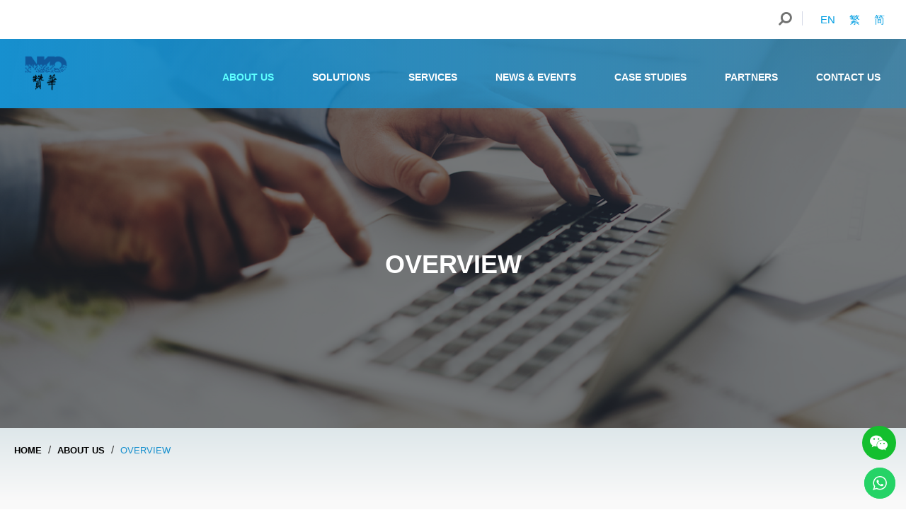

--- FILE ---
content_type: text/html; charset=UTF-8
request_url: https://www.nikoyo.com/about-us/overview/
body_size: 14729
content:
<!DOCTYPE html>
<!--[if IE 7]>
<html class="ie ie7" lang="en-US" prefix="og: http://ogp.me/ns#">
<![endif]-->
<!--[if IE 8]>
<html class="ie ie8" lang="en-US" prefix="og: http://ogp.me/ns#">
<![endif]-->
<!--[if !(IE 7) & !(IE 8)]><!-->
<html lang="en-US" prefix="og: http://ogp.me/ns#">
<!--<![endif]-->
<head>
<meta charset="UTF-8">
<meta name="viewport" content="width=device-width, initial-scale=1">
<title>Overview - Nikoyo</title>
<link rel="alternate" hreflang="en" href="https://www.nikoyo.com/about-us/overview/" />
<link rel="alternate" hreflang="hk" href="https://www.nikoyo.com/hk/about-us/overview/" />
<!-- This site is optimized with the Yoast SEO plugin v6.3.1 - https://yoast.com/wordpress/plugins/seo/ -->
<meta name="description" content="Nikoyo (Holdings) Ltd set up in Hong Kong in 1985, is an IT integrated solution and professional service provider with business domains at image capture, electronic content management, data storage backup, application software development, information security, mobile computing, cloud computing and big data."/>
<link rel="canonical" href="https://www.nikoyo.com/about-us/overview/" />
<meta property="og:locale" content="en_US" />
<meta property="og:type" content="article" />
<meta property="og:title" content="Overview - Nikoyo" />
<meta property="og:description" content="Nikoyo (Holdings) Ltd set up in Hong Kong in 1985, is an IT integrated solution and professional service provider with business domains at image capture, electronic content management, data storage backup, application software development, information security, mobile computing, cloud computing and big data." />
<meta property="og:url" content="https://www.nikoyo.com/about-us/overview/" />
<meta property="og:site_name" content="Nikoyo" />
<meta property="article:publisher" content="https://www.facebook.com/NikoyoHK/" />
<meta property="og:image" content="https://www.nikoyo.com/wp-content/uploads/2017/10/about-overview.jpg" />
<meta property="og:image:secure_url" content="https://www.nikoyo.com/wp-content/uploads/2017/10/about-overview.jpg" />
<meta property="og:image:width" content="1600" />
<meta property="og:image:height" content="746" />
<meta name="twitter:card" content="summary" />
<meta name="twitter:description" content="Nikoyo (Holdings) Ltd set up in Hong Kong in 1985, is an IT integrated solution and professional service provider with business domains at image capture, electronic content management, data storage backup, application software development, information security, mobile computing, cloud computing and big data." />
<meta name="twitter:title" content="Overview - Nikoyo" />
<meta name="twitter:image" content="https://www.nikoyo.com/wp-content/uploads/2017/10/about-overview.jpg" />
<script type='application/ld+json'>{"@context":"http:\/\/schema.org","@type":"WebSite","@id":"#website","url":"https:\/\/www.nikoyo.com\/","name":"Nikoyo","potentialAction":{"@type":"SearchAction","target":"https:\/\/www.nikoyo.com\/?s={search_term_string}","query-input":"required name=search_term_string"}}</script>
<script type='application/ld+json'>{"@context":"http:\/\/schema.org","@type":"Organization","url":"https:\/\/www.nikoyo.com\/about-us\/overview\/","sameAs":["https:\/\/www.facebook.com\/NikoyoHK\/"],"@id":"#organization","name":"Nikoyo","logo":"https:\/\/www.nikoyo.com\/wp-content\/uploads\/2017\/10\/logo.png"}</script>
<!-- / Yoast SEO plugin. -->
<link rel='dns-prefetch' href='//platform-api.sharethis.com' />
<link rel='dns-prefetch' href='//s.w.org' />
<script type="text/javascript">
window._wpemojiSettings = {"baseUrl":"https:\/\/s.w.org\/images\/core\/emoji\/2.3\/72x72\/","ext":".png","svgUrl":"https:\/\/s.w.org\/images\/core\/emoji\/2.3\/svg\/","svgExt":".svg","source":{"concatemoji":"https:\/\/www.nikoyo.com\/wp-includes\/js\/wp-emoji-release.min.js?ver=4.8.2"}};
!function(a,b,c){function d(a){var b,c,d,e,f=String.fromCharCode;if(!k||!k.fillText)return!1;switch(k.clearRect(0,0,j.width,j.height),k.textBaseline="top",k.font="600 32px Arial",a){case"flag":return k.fillText(f(55356,56826,55356,56819),0,0),b=j.toDataURL(),k.clearRect(0,0,j.width,j.height),k.fillText(f(55356,56826,8203,55356,56819),0,0),c=j.toDataURL(),b!==c&&(k.clearRect(0,0,j.width,j.height),k.fillText(f(55356,57332,56128,56423,56128,56418,56128,56421,56128,56430,56128,56423,56128,56447),0,0),b=j.toDataURL(),k.clearRect(0,0,j.width,j.height),k.fillText(f(55356,57332,8203,56128,56423,8203,56128,56418,8203,56128,56421,8203,56128,56430,8203,56128,56423,8203,56128,56447),0,0),c=j.toDataURL(),b!==c);case"emoji4":return k.fillText(f(55358,56794,8205,9794,65039),0,0),d=j.toDataURL(),k.clearRect(0,0,j.width,j.height),k.fillText(f(55358,56794,8203,9794,65039),0,0),e=j.toDataURL(),d!==e}return!1}function e(a){var c=b.createElement("script");c.src=a,c.defer=c.type="text/javascript",b.getElementsByTagName("head")[0].appendChild(c)}var f,g,h,i,j=b.createElement("canvas"),k=j.getContext&&j.getContext("2d");for(i=Array("flag","emoji4"),c.supports={everything:!0,everythingExceptFlag:!0},h=0;h<i.length;h++)c.supports[i[h]]=d(i[h]),c.supports.everything=c.supports.everything&&c.supports[i[h]],"flag"!==i[h]&&(c.supports.everythingExceptFlag=c.supports.everythingExceptFlag&&c.supports[i[h]]);c.supports.everythingExceptFlag=c.supports.everythingExceptFlag&&!c.supports.flag,c.DOMReady=!1,c.readyCallback=function(){c.DOMReady=!0},c.supports.everything||(g=function(){c.readyCallback()},b.addEventListener?(b.addEventListener("DOMContentLoaded",g,!1),a.addEventListener("load",g,!1)):(a.attachEvent("onload",g),b.attachEvent("onreadystatechange",function(){"complete"===b.readyState&&c.readyCallback()})),f=c.source||{},f.concatemoji?e(f.concatemoji):f.wpemoji&&f.twemoji&&(e(f.twemoji),e(f.wpemoji)))}(window,document,window._wpemojiSettings);
</script>
<style type="text/css">
img.wp-smiley,
img.emoji {
display: inline !important;
border: none !important;
box-shadow: none !important;
height: 1em !important;
width: 1em !important;
margin: 0 .07em !important;
vertical-align: -0.1em !important;
background: none !important;
padding: 0 !important;
}
</style>
<!-- <link rel='stylesheet' id='ht_ctc_main_css-css'  href='https://www.nikoyo.com/wp-content/plugins/click-to-chat-for-whatsapp/new/inc/assets/css/main.css?ver=4.4' type='text/css' media='all' /> -->
<!-- <link rel='stylesheet' id='rs-plugin-settings-css'  href='https://www.nikoyo.com/wp-content/plugins/revslider/public/assets/css/settings.css?ver=5.4.5.1' type='text/css' media='all' /> -->
<link rel="stylesheet" type="text/css" href="//www.nikoyo.com/wp-content/cache/wpfc-minified/lmq3dvt2/2m5u0.css" media="all"/>
<style id='rs-plugin-settings-inline-css' type='text/css'>
#rs-demo-id {}
</style>
<!-- <link rel='stylesheet' id='share-this-share-buttons-sticky-css'  href='https://www.nikoyo.com/wp-content/plugins/sharethis-share-buttons/css/mu-style.css?ver=4.8.2' type='text/css' media='all' /> -->
<!-- <link rel='stylesheet' id='vc-acf-field-picker-google-map-css'  href='https://www.nikoyo.com/wp-content/plugins/wp-acf-vc-bridge/assets/css/vc-acf-field-picker-google-map.css?ver=1.1.9' type='text/css' media='all' /> -->
<!-- <link rel='stylesheet' id='wpml-legacy-horizontal-list-0-css'  href='https://www.nikoyo.com/wp-content/plugins/sitepress-multilingual-cms/templates/language-switchers/legacy-list-horizontal/style.css?ver=1' type='text/css' media='all' /> -->
<!-- <link rel='stylesheet' id='style-editor-css'  href='https://www.nikoyo.com/wp-content/themes/nikoyo/editor-style.css?ver=1.0.0' type='text/css' media='all' /> -->
<!-- <link rel='stylesheet' id='style-skeleton-css'  href='https://www.nikoyo.com/wp-content/themes/nikoyo/css/skeleton.css?ver=1.0.0' type='text/css' media='all' /> -->
<!-- <link rel='stylesheet' id='style-scroll-css'  href='https://www.nikoyo.com/wp-content/themes/nikoyo/css/jquery.mCustomScrollbar.css?ver=1.0.0' type='text/css' media='all' /> -->
<!-- <link rel='stylesheet' id='style-magnific-css'  href='https://www.nikoyo.com/wp-content/themes/nikoyo/css/magnific-popup.css?ver=1.0.0' type='text/css' media='all' /> -->
<!-- <link rel='stylesheet' id='style-layout-css'  href='https://www.nikoyo.com/wp-content/themes/nikoyo/css/style.css?ver=1.0.0' type='text/css' media='all' /> -->
<!-- <link rel='stylesheet' id='style-slick-css'  href='https://www.nikoyo.com/wp-content/themes/nikoyo/css/slick.css?ver=1.0.0' type='text/css' media='all' /> -->
<!-- <link rel='stylesheet' id='style-slick-theme-css'  href='https://www.nikoyo.com/wp-content/themes/nikoyo/css/slick-theme.css?ver=1.0.0' type='text/css' media='all' /> -->
<!-- <link rel='stylesheet' id='style-responsive-css'  href='https://www.nikoyo.com/wp-content/themes/nikoyo/css/responsive.css?ver=1.0.0' type='text/css' media='all' /> -->
<!-- <link rel='stylesheet' id='js_composer_front-css'  href='https://www.nikoyo.com/wp-content/plugins/js_composer/assets/css/js_composer.min.css?ver=5.4.5' type='text/css' media='all' /> -->
<link rel="stylesheet" type="text/css" href="//www.nikoyo.com/wp-content/cache/wpfc-minified/l9rb5jrh/dfqjy.css" media="all"/>
<script type='text/javascript' src='https://www.nikoyo.com/wp-includes/js/jquery/jquery.js?ver=1.12.4'></script>
<script src='//www.nikoyo.com/wp-content/cache/wpfc-minified/qjsxcz3o/dfqjy.js' type="text/javascript"></script>
<!-- <script type='text/javascript' src='https://www.nikoyo.com/wp-includes/js/jquery/jquery-migrate.min.js?ver=1.4.1'></script> -->
<!-- <script type='text/javascript' src='https://www.nikoyo.com/wp-content/plugins/revslider/public/assets/js/jquery.themepunch.tools.min.js?ver=5.4.5.1'></script> -->
<!-- <script type='text/javascript' src='https://www.nikoyo.com/wp-content/plugins/revslider/public/assets/js/jquery.themepunch.revolution.min.js?ver=5.4.5.1'></script> -->
<script type='text/javascript' src='//platform-api.sharethis.com/js/sharethis.js#property=59f04232cc58690012e4b6c7&#038;product=inline-share-buttons-wp'></script>
<script type='text/javascript'>
/* <![CDATA[ */
var wpgmza_google_api_status = {"message":"Enqueued","code":"ENQUEUED"};
/* ]]> */
</script>
<script src='//www.nikoyo.com/wp-content/cache/wpfc-minified/fcv2n2k9/dfqjy.js' type="text/javascript"></script>
<!-- <script type='text/javascript' src='https://www.nikoyo.com/wp-content/plugins/wp-google-maps/wpgmza_data.js?ver=4.8.2'></script> -->
<link rel='https://api.w.org/' href='https://www.nikoyo.com/wp-json/' />
<link rel="EditURI" type="application/rsd+xml" title="RSD" href="https://www.nikoyo.com/xmlrpc.php?rsd" />
<link rel="wlwmanifest" type="application/wlwmanifest+xml" href="https://www.nikoyo.com/wp-includes/wlwmanifest.xml" /> 
<link rel='shortlink' href='https://www.nikoyo.com/?p=16' />
<link rel="alternate" type="application/json+oembed" href="https://www.nikoyo.com/wp-json/oembed/1.0/embed?url=https%3A%2F%2Fwww.nikoyo.com%2Fabout-us%2Foverview%2F" />
<link rel="alternate" type="text/xml+oembed" href="https://www.nikoyo.com/wp-json/oembed/1.0/embed?url=https%3A%2F%2Fwww.nikoyo.com%2Fabout-us%2Foverview%2F&#038;format=xml" />
<!-- Google Tag Manager -->
<script>(function(w,d,s,l,i){w[l]=w[l]||[];w[l].push({'gtm.start':
new Date().getTime(),event:'gtm.js'});var f=d.getElementsByTagName(s)[0],
j=d.createElement(s),dl=l!='dataLayer'?'&l='+l:'';j.async=true;j.src=
'https://www.googletagmanager.com/gtm.js?id='+i+dl;f.parentNode.insertBefore(j,f);
})(window,document,'script','dataLayer','GTM-PTXSP9G');</script>
<!-- End Google Tag Manager -->
<!-- Global site tag (gtag.js) - Google Analytics -->
<script async src="https://www.googletagmanager.com/gtag/js?id=G-HYEW9ZMH8D"></script>
<script>
window.dataLayer = window.dataLayer || [];
function gtag(){dataLayer.push(arguments);}
gtag('js', new Date());
gtag('config', 'G-HYEW9ZMH8D');
</script>
<!-- Global site tag (gtag.js) - Google Analytics -->
<script async src="https://www.googletagmanager.com/gtag/js?id=UA-123476815-1"></script>
<script>
window.dataLayer = window.dataLayer || [];
function gtag(){dataLayer.push(arguments);}
gtag('js', new Date());
gtag('config', 'UA-123476815-1');
</script>
<script type="application/ld+json">
{
"@context": "https://schema.org",
"@type": "LocalBusiness",
"name": "Nikoyo",
"image": "https://www.nikoyo.com/wp-content/uploads/2017/10/logo_new1.png",
"@id": "",
"url": "https://www.nikoyo.com/",
"telephone": "+8522577-0906",
"address": {
"@type": "PostalAddress",
"streetAddress": "23/F., Oxford House, 979 King’s Road, Taikoo Place",
"addressLocality": "Island East",
"postalCode": "",
"addressCountry": "HK"
}  
}
</script><meta name="generator" content="WPML ver:3.7.1 stt:65,1;" />
<meta name="tec-api-version" content="v1"><meta name="tec-api-origin" content="https://www.nikoyo.com"><link rel="https://theeventscalendar.com/" href="https://www.nikoyo.com/wp-json/tribe/events/v1/" />		<style>
.no-js img.lazyload { display: none; }
figure.wp-block-image img.lazyloading { min-width: 150px; }
.lazyload, .lazyloading { opacity: 0; }
.lazyloaded {
opacity: 1;
transition: opacity 400ms;
transition-delay: 0ms;
}
</style>
<meta name="generator" content="Powered by WPBakery Page Builder - drag and drop page builder for WordPress."/>
<!--[if lte IE 9]><link rel="stylesheet" type="text/css" href="https://www.nikoyo.com/wp-content/plugins/js_composer/assets/css/vc_lte_ie9.min.css" media="screen"><![endif]--><meta name="generator" content="Powered by Slider Revolution 5.4.5.1 - responsive, Mobile-Friendly Slider Plugin for WordPress with comfortable drag and drop interface." />
<link rel="icon" href="https://www.nikoyo.com/wp-content/uploads/2017/10/cropped-favicon-32x32.png" sizes="32x32" />
<link rel="icon" href="https://www.nikoyo.com/wp-content/uploads/2017/10/cropped-favicon-192x192.png" sizes="192x192" />
<link rel="apple-touch-icon-precomposed" href="https://www.nikoyo.com/wp-content/uploads/2017/10/cropped-favicon-180x180.png" />
<meta name="msapplication-TileImage" content="https://www.nikoyo.com/wp-content/uploads/2017/10/cropped-favicon-270x270.png" />
<script type="text/javascript">function setREVStartSize(e){
try{ var i=jQuery(window).width(),t=9999,r=0,n=0,l=0,f=0,s=0,h=0;					
if(e.responsiveLevels&&(jQuery.each(e.responsiveLevels,function(e,f){f>i&&(t=r=f,l=e),i>f&&f>r&&(r=f,n=e)}),t>r&&(l=n)),f=e.gridheight[l]||e.gridheight[0]||e.gridheight,s=e.gridwidth[l]||e.gridwidth[0]||e.gridwidth,h=i/s,h=h>1?1:h,f=Math.round(h*f),"fullscreen"==e.sliderLayout){var u=(e.c.width(),jQuery(window).height());if(void 0!=e.fullScreenOffsetContainer){var c=e.fullScreenOffsetContainer.split(",");if (c) jQuery.each(c,function(e,i){u=jQuery(i).length>0?u-jQuery(i).outerHeight(!0):u}),e.fullScreenOffset.split("%").length>1&&void 0!=e.fullScreenOffset&&e.fullScreenOffset.length>0?u-=jQuery(window).height()*parseInt(e.fullScreenOffset,0)/100:void 0!=e.fullScreenOffset&&e.fullScreenOffset.length>0&&(u-=parseInt(e.fullScreenOffset,0))}f=u}else void 0!=e.minHeight&&f<e.minHeight&&(f=e.minHeight);e.c.closest(".rev_slider_wrapper").css({height:f})					
}catch(d){console.log("Failure at Presize of Slider:"+d)}
};</script>
<style type="text/css" id="wp-custom-css">
/*
You can add your own CSS here.
Click the help icon above to learn more.
*/
.tribe-events-venue .tribe-events-event-image {
display: none;
}
.wechat-floating {
position: fixed;
right: 1em;
bottom: 2.5em;
}		</style>
<style type="text/css" data-type="vc_shortcodes-custom-css">.vc_custom_1509966238549{background-color: #f9f9f9 !important;}</style><noscript><style type="text/css"> .wpb_animate_when_almost_visible { opacity: 1; }</style></noscript>	<style>
.wpml-ls-legacy-list-horizontal {
border: none;
padding: 0;
clear: both;
}
.wpml-ls-legacy-list-horizontal a {
display: inline-flex;
text-decoration: none;
padding: 8px 10px;
line-height: 1;
}
.menu-mobile .wpml-ls-legacy-list-horizontal a,.menu-mobile .language-switch a {
color: #fff;
}
.language-switch {
display: flex;
align-items: center;
}
</style>
</head>
<body data-rsssl=1 class="page-template-default page page-id-16 page-child parent-pageid-14 tribe-no-js page-overview wpb-js-composer js-comp-ver-5.4.5 vc_responsive">
<header class="main_header">
<div data-base-url="https://www.nikoyo.com/wp-content/themes/nikoyo"></div>
<div class="top_header_wrapper">
<div class="container">
<div class="language-switch">
<div class="wpml-ls-statics-shortcode_actions wpml-ls wpml-ls-legacy-list-horizontal">
<ul><li class="wpml-ls-slot-shortcode_actions wpml-ls-item wpml-ls-item-en wpml-ls-current-language wpml-ls-first-item wpml-ls-item-legacy-list-horizontal">
<a href="https://www.nikoyo.com/about-us/overview/"><span class="wpml-ls-native">EN</span></a>
</li><li class="wpml-ls-slot-shortcode_actions wpml-ls-item wpml-ls-item-hk wpml-ls-last-item wpml-ls-item-legacy-list-horizontal">
<a href="https://www.nikoyo.com/hk/about-us/overview/"><span class="wpml-ls-display">繁</span></a>
</li></ul>
</div><a href="https://www.nikoyo.com.cn/" style="display: inline-flex;text-decoration: none;padding: 8px 10px;line-height: 1;">简</a>
</div>
<!-- Global site tag (gtag.js) - Google Analytics -->
<script async src="https://www.googletagmanager.com/gtag/js?id=UA-123476815-1"></script>
<script>
window.dataLayer = window.dataLayer || [];
function gtag(){dataLayer.push(arguments);}
gtag('js', new Date());
gtag('config', 'UA-123476815-1');
</script>
<div class="form-search-wrap">
<form role="search" method="get"
class="searchform" action="https://www.nikoyo.com/">
<input type="text" value="" name="s" class="s" placeholder="Search..." />
<input type="submit" class="searchsubmit"
value="Search" />
</form>
</div>
</div>
</div>
<div class="main_header_wrapper">
<div class="container">
<div class="inner-wrapper">
<div class="logo">
<a href="https://www.nikoyo.com">
<img src='/wp-content/uploads/2017/10/logo_new1.png'
alt="Nikoyo - ">
</a>
</div>
<div class="menu-wrapper-inner clearfix menu-mobile">
<div class="menu-wrapper-content">
<div class="btn-menu-mobile hidden"><span class="btn_close">X</span></div>
<div class="top_header_wrapper hidden">
<div class="container">
<div class="language-switch">
<div class="wpml-ls-statics-shortcode_actions wpml-ls wpml-ls-legacy-list-horizontal">
<ul><li class="wpml-ls-slot-shortcode_actions wpml-ls-item wpml-ls-item-en wpml-ls-current-language wpml-ls-first-item wpml-ls-item-legacy-list-horizontal">
<a href="https://www.nikoyo.com/about-us/overview/"><span class="wpml-ls-native">EN</span></a>
</li><li class="wpml-ls-slot-shortcode_actions wpml-ls-item wpml-ls-item-hk wpml-ls-last-item wpml-ls-item-legacy-list-horizontal">
<a href="https://www.nikoyo.com/hk/about-us/overview/"><span class="wpml-ls-display">繁</span></a>
</li></ul>
</div><a href="https://www.nikoyo.com.cn/" style="display: inline-flex;text-decoration: none;padding: 8px 10px;line-height: 1;">简</a>
</div>
<!-- Global site tag (gtag.js) - Google Analytics -->
<script async src="https://www.googletagmanager.com/gtag/js?id=UA-123476815-1"></script>
<script>
window.dataLayer = window.dataLayer || [];
function gtag(){dataLayer.push(arguments);}
gtag('js', new Date());
gtag('config', 'UA-123476815-1');
</script>
<div class="form-search-wrap">
<form role="search" method="get"
class="searchform" action="https://www.nikoyo.com/">
<input type="text" value="" name="s" class="s" placeholder="Search..." />
<input type="submit" class="searchsubmit"
value="Search" />
</form>
</div>
</div>
</div>
<nav id="primary-menu" class="menu_container main-menu"><ul id="menu-main-menu" class="menu clearfix clearfix"><li id="menu-item-42" class="menu-item menu-item-type-post_type menu-item-object-page current-page-ancestor menu-item-42"><a href="https://www.nikoyo.com/about-us/">About Us</a><ul class='sub-menu'>
<li class='menu_item active'><a href='https://www.nikoyo.com/about-us/overview/'>Overview</a></li>
<li class='menu_item'><a href='https://www.nikoyo.com/about-us/subsidiaries/'>Subsidiaries</a></li>
<li class='menu_item'><a href='https://www.nikoyo.com/about-us/qualifications/'>Qualifications</a></li>
<li class='menu_item'><a href='https://www.nikoyo.com/about-us/certificates-and-awards/'>Awards</a></li></ul></li>
<li id="menu-item-2832" class="menu-item menu-item-type-post_type menu-item-object-page menu-item-has-children menu-item-2832"><a href="https://www.nikoyo.com/solutions/">Solutions</a>
<ul  class="sub-menu">
<li id="menu-item-2833" class="menu-item menu-item-type-custom menu-item-object-custom menu-item-2833"><a target="_blank" href="https://www.nikoyo.com/solution/bpm-case-management/">BPM & Case Management</a></li>
<li id="menu-item-2834" class="menu-item menu-item-type-custom menu-item-object-custom menu-item-has-children menu-item-2834"><a target="_blank" href="https://www.nikoyo.com/solution/cloud-insights/">Cloud</a>
<ul  class="sub-menu">
<li id="menu-item-3242" class="menu-item menu-item-type-post_type menu-item-object-page menu-item-3242"><a href="https://www.nikoyo.com/cloud-optimization-solution-spot-by-netapp/">Cloud Optimization solution</a></li>
</ul>
</li>
<li id="menu-item-2835" class="menu-item menu-item-type-custom menu-item-object-custom menu-item-2835"><a target="_blank" href="https://www.nikoyo.com/solution/customer-onboarding-solutions/">Customer Onboarding Solutions</a></li>
<li id="menu-item-2836" class="menu-item menu-item-type-custom menu-item-object-custom menu-item-2836"><a target="_blank" href="https://www.nikoyo.com/solution/cybersecurity/">Cyber Security</a></li>
<li id="menu-item-2837" class="menu-item menu-item-type-custom menu-item-object-custom menu-item-2837"><a target="_blank" href="https://www.nikoyo.com/solution/digital-transformation/">Digital Transformation in HK</a></li>
<li id="menu-item-2838" class="menu-item menu-item-type-custom menu-item-object-custom menu-item-2838"><a target="_blank" href="https://www.nikoyo.com/solution/e-signature/">E-Signature</a></li>
<li id="menu-item-2839" class="menu-item menu-item-type-custom menu-item-object-custom menu-item-2839"><a target="_blank" href="https://www.nikoyo.com/solution/infrastructure/">Infrastructure</a></li>
<li id="menu-item-2840" class="menu-item menu-item-type-custom menu-item-object-custom menu-item-2840"><a target="_blank" href="https://www.nikoyo.com/solution/intelligent-information-management/">Intelligent Information Management</a></li>
<li id="menu-item-2841" class="menu-item menu-item-type-custom menu-item-object-custom menu-item-2841"><a target="_blank" href="https://www.nikoyo.com/solution/iot-ai/">IoT and AI</a></li>
<li id="menu-item-2842" class="menu-item menu-item-type-custom menu-item-object-custom menu-item-2842"><a target="_blank" href="https://www.nikoyo.com/solution/natural-language-processing/">Natural Language Processing</a></li>
<li id="menu-item-2843" class="menu-item menu-item-type-custom menu-item-object-custom menu-item-2843"><a target="_blank" href="https://www.nikoyo.com/solution/ocr/">OCR</a></li>
<li id="menu-item-2844" class="menu-item menu-item-type-custom menu-item-object-custom menu-item-2844"><a target="_blank" href="https://www.nikoyo.com/solution/omni-channel-capture/">Omni-Channel Capture</a></li>
<li id="menu-item-2845" class="menu-item menu-item-type-custom menu-item-object-custom menu-item-2845"><a target="_blank" href="https://www.nikoyo.com/solution/robotic-process-automation/">Robotic Process Automation</a></li>
<li id="menu-item-2846" class="menu-item menu-item-type-custom menu-item-object-custom menu-item-2846"><a target="_blank" href="https://www.nikoyo.com/solution/webmobile-apps/">Web/Mobile Apps</a></li>
<li id="menu-item-2847" class="menu-item menu-item-type-custom menu-item-object-custom menu-item-2847"><a target="_blank" href="https://www.nikoyo.com/solution/others-scanning/">Others (Scanning)</a></li>
</ul>
</li>
<li id="menu-item-203" class="services-item menu-item menu-item-type-post_type menu-item-object-page menu-item-has-children menu-item-203"><a href="https://www.nikoyo.com/services/">Services</a>
<ul  class="sub-menu">
<li id="menu-item-210" class="menu-item menu-item-type-post_type menu-item-object-service menu-item-210"><a href="https://www.nikoyo.com/services/professional-services/">IT Professional Services For Businesses</a></li>
<li id="menu-item-209" class="menu-item menu-item-type-post_type menu-item-object-service menu-item-209"><a href="https://www.nikoyo.com/services/customer-services/">Customer Services</a></li>
<li id="menu-item-204" class="menu-item menu-item-type-post_type menu-item-object-service menu-item-204"><a href="https://www.nikoyo.com/services/field-service/">Field Service</a></li>
<li id="menu-item-208" class="menu-item menu-item-type-post_type menu-item-object-service menu-item-208"><a href="https://www.nikoyo.com/services/managed-services/">Managed Services</a></li>
<li id="menu-item-207" class="menu-item menu-item-type-post_type menu-item-object-service menu-item-207"><a href="https://www.nikoyo.com/services/software-development/">Software Development</a></li>
<li id="menu-item-206" class="menu-item menu-item-type-post_type menu-item-object-service menu-item-206"><a href="https://www.nikoyo.com/services/consultation-and-training/">Consultation and Training</a></li>
<li id="menu-item-205" class="menu-item menu-item-type-post_type menu-item-object-service menu-item-205"><a href="https://www.nikoyo.com/services/service-coverage/">Service Coverage</a></li>
</ul>
</li>
<li id="menu-item-286" class="news-item menu-item menu-item-type-post_type menu-item-object-page menu-item-286"><a href="https://www.nikoyo.com/news-events/">News &#038; Events</a></li>
<li id="menu-item-351" class="casestudy-item menu-item menu-item-type-post_type_archive menu-item-object-case-studies menu-item-351"><a href="https://www.nikoyo.com/case-studies/">Case Studies</a></li>
<li id="menu-item-51" class="menu-item menu-item-type-post_type menu-item-object-page menu-item-51"><a href="https://www.nikoyo.com/partners/">Partners</a></li>
<li id="menu-item-46" class="contact-item menu-item menu-item-type-post_type menu-item-object-page menu-item-46"><a href="https://www.nikoyo.com/contact-us/">Contact Us</a><ul class='sub-menu'>
<li class='menu_item'><a href='https://www.nikoyo.com/contact-us/career/'>Career</a></li></ul></li>
</ul></nav>                    </div>
</div>
<div class="btn-menu-responsive btn_menu"><span></span></div>
<div class="clearfix"></div>
</div>
</div>
</div>
<div class="banner-wrapper">
<div class="inner">
<div class="banner" style="background-image: url('https://www.nikoyo.com/wp-content/uploads/2017/10/about-overview.jpg')">
<img  alt="Overview" data-src="https://www.nikoyo.com/wp-content/uploads/2017/10/about-overview.jpg" class="lazyload" src="[data-uri]"><noscript><img src="https://www.nikoyo.com/wp-content/uploads/2017/10/about-overview.jpg" alt="Overview"></noscript>
</div>
<div class="block-banner">
<div class="container">
<h1 class="page-title">
<span class="title-header">Overview</span>
</h1>
</div>
</div>
</div>
</div>
<div class="breadcrumbs" typeof="BreadcrumbList" vocab="https://schema.org/">
<div class="container">
<!-- Breadcrumb NavXT 6.0.4 -->
<span property="itemListElement" typeof="ListItem"><a property="item" typeof="WebPage" href="https://www.nikoyo.com" class="home"><span property="name">Home</span></a><meta property="position" content="1"></span> / <span property="itemListElement" typeof="ListItem"><a property="item" typeof="WebPage" title="Go to About Us." href="https://www.nikoyo.com/about-us/" class="post post-page"><span property="name">About Us</span></a><meta property="position" content="2"></span> / <span property="itemListElement" typeof="ListItem"><span property="name">Overview</span><meta property="position" content="3"></span>                    </div>
</div>
</header>    <div id="primary" class="content-area">
<main id="content" class="site-content">
<div class="main_content">
<div class="container">
<div class="inner-content">
<div data-vc-full-width="true" data-vc-full-width-init="false" class="vc_row wpb_row vc_row-fluid vc_custom_1509966238549 vc_row-has-fill"><div class="wpb_column vc_column_container vc_col-sm-12"><div class="vc_column-inner "><div class="wpb_wrapper">
<div class="wpb_text_column wpb_content_element " >
<div class="wpb_wrapper">
<h2 class="title-center"><span class="title-section">Corporate History</span></h2>
</div>
</div>
<div class="vc_row wpb_row vc_inner vc_row-fluid"><div class="wpb_column vc_column_container vc_col-sm-3"><div class="vc_column-inner "><div class="wpb_wrapper">
<div  class="wpb_single_image wpb_content_element vc_align_center">
<figure class="wpb_wrapper vc_figure">
<div class="vc_single_image-wrapper   vc_box_border_grey"><img width="274" height="356"   alt="" data-srcset="https://www.nikoyo.com/wp-content/uploads/2017/10/avt-overview.jpg 274w, https://www.nikoyo.com/wp-content/uploads/2017/10/avt-overview-231x300.jpg 231w" sizes="(max-width: 274px) 100vw, 274px" data-src="https://www.nikoyo.com/wp-content/uploads/2017/10/avt-overview.jpg" class="vc_single_image-img attachment-full lazyload" src="[data-uri]" /><noscript><img width="274" height="356" src="https://www.nikoyo.com/wp-content/uploads/2017/10/avt-overview.jpg" class="vc_single_image-img attachment-full" alt="" srcset="https://www.nikoyo.com/wp-content/uploads/2017/10/avt-overview.jpg 274w, https://www.nikoyo.com/wp-content/uploads/2017/10/avt-overview-231x300.jpg 231w" sizes="(max-width: 274px) 100vw, 274px" /></noscript></div>
</figure>
</div>
<div class="wpb_text_column wpb_content_element " >
<div class="wpb_wrapper">
<p><span class="txt_center"><strong>赞华集团董事长李文振 先生</strong></span><span class="txt_center"><strong>Chairman Lee Man Chun</strong></span></p>
</div>
</div>
</div></div></div><div class="wpb_column vc_column_container vc_col-sm-9"><div class="vc_column-inner "><div class="wpb_wrapper">
<div class="wpb_text_column wpb_content_element " >
<div class="wpb_wrapper">
<p><a href="https://www.nikoyo.com/">Nikoyo (Holdings) Ltd</a> set up in Hong Kong in 1985, is an IT integrated solution and professional service provider with business domains at image capture, electronic content management, data storage backup, application software development, information security, mobile computing, cloud computing and big data.</p>
<p>Over the years, Nikoyo (Holdings) Ltd, headquarters in Hong Kong set up subsidiaries including Nikoyo (China) Electronics Systems Company Limited and Nikoyo Electronics Systems (Shenzhen) Company Limited in China, with branches in major cities and software development centers in Hong Kong, Shenzhen, Beijing, Wuhan, and a service network across the country.</p>
<p>Nikoyo (Holdings) Ltd has closely partnered with Fujitsu Japan Corp, ever since 1986 and was appointed as the sole distributor of peripheral products in Mainland and Hong Kong. They have been taking part and witnessing major historical moments at the progress of China computer industry development. Fujitsu high-speed scanners, one of her major products, have been distributed by Nikoyo to Mainland market over decades, and taking more than half of the market share. In 1994, Nikoyo and Fujitsu as investors from overseas joined to establish the Nanjing Fujitsu Computer Products Company Limited, a manufacturer of printer production and listed in the National SME Share Transfer System in 2016. Nikoyo has also been distributors of world-renowned hard disk brands such as West Digital, Toshiba, and high-speed laser printers of Ricoh.</p>
<p>Nikoyo (Holdings) Ltd has set foot in the storage and systems integration business with foresight and ambition since 1992, introducing the most advanced and state-of-the-art brands in data storage industry around the world to Mainland and Hong Kong: EMC from United States in 1994 (merged into Dell), NetApp from United States in 1996, StorageTek in 1997 (merged into Oracle, and Nikoyo had been awarded as the Global Top Reseller for three consecutive years from 2002 to 2004). Products and technologies from other front-runners in the industry such as HDS, Symantec, Quantum, VMware, Citrix as well as self-service banking system products from Siemens and Hitachi have been introduced into the Mainland by Nikoyo as well.</p>
</div>
</div>
</div></div></div></div></div></div></div></div><div class="vc_row-full-width vc_clearfix"></div><div class="vc_row wpb_row vc_row-fluid"><div class="wpb_column vc_column_container vc_col-sm-12"><div class="vc_column-inner "><div class="wpb_wrapper">
<div class="wpb_text_column wpb_content_element " >
<div class="wpb_wrapper">
<h2 style="font-size: 18px;">Business Philosophy</h2>
<p>User orientation has been the operation model of Nikoyo ever since day one of business in motion, taking a Chinese saying that ”Hard Work Makes Great Success͟” as motto, the company has been focusing on core business development and sustainability of corporate growth. The company has introduced the most updated applications at various levels to feed the needs of customers, and transformed her business model from a trading company into an IT professional and integration service provider, so that she is capable to provide total solutions and one-stop service to users. Nikoyo’s professional IT service team, which is well equipped with the most updated knowledge and expertise, has been awarded authorization and accreditation from authorities in the industry and government, qualified to implement China state-level computer and systems integration projects, providing one-stop total solutions from project preparation, planning, registration, solution design, implementation to after-sales support.</p>
</div>
</div>
</div></div></div></div><div class="vc_row wpb_row vc_row-fluid"><div class="wpb_column vc_column_container vc_col-sm-12"><div class="vc_column-inner "><div class="wpb_wrapper">
<div class="wpb_text_column wpb_content_element " >
<div class="wpb_wrapper">
<h2 style="font-size: 18px;">Achievements</h2>
</div>
</div>
</div></div></div></div><div class="vc_row wpb_row vc_row-fluid"><div class="wpb_column vc_column_container vc_col-sm-8"><div class="vc_column-inner "><div class="wpb_wrapper"><div class="vc_row wpb_row vc_inner vc_row-fluid"><div class="wpb_column vc_column_container vc_col-sm-12"><div class="vc_column-inner "><div class="wpb_wrapper">
<div class="wpb_text_column wpb_content_element " >
<div class="wpb_wrapper">
<p>Upon its solid technology strength and well understanding of operation flows at different business sectors, Nikoyo steps up its service quality on and on to satisfy customers from the financial, government and other commercial sectors. Strong bonds are built during the process of cooperation. Since 1992, Nikoyo (Holdings) Ltd has been taking part at building up computer centers for major banks in Mainland, such as Industrial and Commercial Bank of China, China Merchants Bank, Bank of Communication, China Everbright Bank, China Construction Bank, etc., providing a wide range of products and services. She is also a computer products and professional service provider to many world-renowned investment banks in Hong Kong.</p>
<p>Over the years, Nikoyo (Holdings) Ltd has been taking part at many state-level IT integration projects in Mainland, such as the State Golden Taxation Project, State Golden Shield Project, State Golden Land Project, State Golden Agriculture Project, State Golden Custom Project, Loan of Japanese Yen for State Computer Centre Project, the 4th, 5th and 6th State Census Projects of State Statistical Bureau, and the 2nd Rural Census Project. Upon all these achievements, the 6th Census Project is one of the major milestones. It had been rolled out at the second half of 2010, the company playing the role of project manager and responsible for project implementation, was appointed to design and develop a computer system with high-speed scanners from Fujitsu, storage products from worldwide mainstream manufacturers, data capture and management software for the project, working closely with the State Statistical Bureau and successfully accomplished the task.</p>
</div>
</div>
</div></div></div></div></div></div></div><div class="wpb_column vc_column_container vc_col-sm-4"><div class="vc_column-inner "><div class="wpb_wrapper"><div class="vc_row wpb_row vc_inner vc_row-fluid"><div class="wpb_column vc_column_container vc_col-sm-6"><div class="vc_column-inner "><div class="wpb_wrapper">
<div  class="wpb_single_image wpb_content_element vc_align_center">
<figure class="wpb_wrapper vc_figure">
<div class="vc_single_image-wrapper   vc_box_border_grey"><img width="239" height="340"   alt="" data-srcset="https://www.nikoyo.com/wp-content/uploads/2017/10/img-ov-1.jpg 239w, https://www.nikoyo.com/wp-content/uploads/2017/10/img-ov-1-211x300.jpg 211w" sizes="(max-width: 239px) 100vw, 239px" data-src="https://www.nikoyo.com/wp-content/uploads/2017/10/img-ov-1.jpg" class="vc_single_image-img attachment-full lazyload" src="[data-uri]" /><noscript><img width="239" height="340" src="https://www.nikoyo.com/wp-content/uploads/2017/10/img-ov-1.jpg" class="vc_single_image-img attachment-full" alt="" srcset="https://www.nikoyo.com/wp-content/uploads/2017/10/img-ov-1.jpg 239w, https://www.nikoyo.com/wp-content/uploads/2017/10/img-ov-1-211x300.jpg 211w" sizes="(max-width: 239px) 100vw, 239px" /></noscript></div>
</figure>
</div>
</div></div></div><div class="wpb_column vc_column_container vc_col-sm-6"><div class="vc_column-inner "><div class="wpb_wrapper">
<div  class="wpb_single_image wpb_content_element vc_align_center">
<figure class="wpb_wrapper vc_figure">
<div class="vc_single_image-wrapper   vc_box_border_grey"><img width="231" height="340"   alt="" data-srcset="https://www.nikoyo.com/wp-content/uploads/2017/10/img-ov-2.jpg 231w, https://www.nikoyo.com/wp-content/uploads/2017/10/img-ov-2-204x300.jpg 204w" sizes="(max-width: 231px) 100vw, 231px" data-src="https://www.nikoyo.com/wp-content/uploads/2017/10/img-ov-2.jpg" class="vc_single_image-img attachment-full lazyload" src="[data-uri]" /><noscript><img width="231" height="340" src="https://www.nikoyo.com/wp-content/uploads/2017/10/img-ov-2.jpg" class="vc_single_image-img attachment-full" alt="" srcset="https://www.nikoyo.com/wp-content/uploads/2017/10/img-ov-2.jpg 231w, https://www.nikoyo.com/wp-content/uploads/2017/10/img-ov-2-204x300.jpg 204w" sizes="(max-width: 231px) 100vw, 231px" /></noscript></div>
</figure>
</div>
</div></div></div></div><div class="vc_row wpb_row vc_inner vc_row-fluid"><div class="wpb_column vc_column_container vc_col-sm-4"><div class="vc_column-inner "><div class="wpb_wrapper">
<div  class="wpb_single_image wpb_content_element vc_align_center">
<figure class="wpb_wrapper vc_figure">
<div class="vc_single_image-wrapper   vc_box_border_grey"><img width="161" height="109"   alt="" data-src="https://www.nikoyo.com/wp-content/uploads/2017/10/img-ov-3.jpg" class="vc_single_image-img attachment-full lazyload" src="[data-uri]" /><noscript><img width="161" height="109" src="https://www.nikoyo.com/wp-content/uploads/2017/10/img-ov-3.jpg" class="vc_single_image-img attachment-full" alt="" /></noscript></div>
</figure>
</div>
</div></div></div><div class="wpb_column vc_column_container vc_col-sm-4"><div class="vc_column-inner "><div class="wpb_wrapper">
<div  class="wpb_single_image wpb_content_element vc_align_center">
<figure class="wpb_wrapper vc_figure">
<div class="vc_single_image-wrapper   vc_box_border_grey"><img width="161" height="109"   alt="" data-src="https://www.nikoyo.com/wp-content/uploads/2017/10/img-ov-4.jpg" class="vc_single_image-img attachment-full lazyload" src="[data-uri]" /><noscript><img width="161" height="109" src="https://www.nikoyo.com/wp-content/uploads/2017/10/img-ov-4.jpg" class="vc_single_image-img attachment-full" alt="" /></noscript></div>
</figure>
</div>
</div></div></div><div class="wpb_column vc_column_container vc_col-sm-4"><div class="vc_column-inner "><div class="wpb_wrapper">
<div  class="wpb_single_image wpb_content_element vc_align_center">
<figure class="wpb_wrapper vc_figure">
<div class="vc_single_image-wrapper   vc_box_border_grey"><img width="161" height="109"   alt="" data-src="https://www.nikoyo.com/wp-content/uploads/2017/10/img-ov-5.jpg" class="vc_single_image-img attachment-full lazyload" src="[data-uri]" /><noscript><img width="161" height="109" src="https://www.nikoyo.com/wp-content/uploads/2017/10/img-ov-5.jpg" class="vc_single_image-img attachment-full" alt="" /></noscript></div>
</figure>
</div>
</div></div></div></div></div></div></div></div><div class="vc_row wpb_row vc_row-fluid"><div class="wpb_column vc_column_container vc_col-sm-12"><div class="vc_column-inner "><div class="wpb_wrapper">
<div class="wpb_text_column wpb_content_element " >
<div class="wpb_wrapper">
<h2 style="font-size: 18px;">Sustainable Development</h2>
<p><a href="https://www.nikoyo.com/">Nikoyo (Holdings) Ltd</a> has earned the trust and recognition from customers with her belief in “Hard Work Makes Great Success” and ”Service Creates Value”, promising to deliver quality products and services. Information technology has been making great changes and impacts to the business world and people’s life styles. The company will keep on maintaining her practical spirit, making renovation and progress so as to contribute its effort at the growth and development of information technology in Mainland and Hong Kong.</p>
</div>
</div>
</div></div></div></div>
</div>
</div>
</div>
</main>
</div>
<footer>
<div class="top-footer">
<div class="container">
<div class="top-footer-inner">
<p><div class="vc_row wpb_row vc_row-fluid vc_row-o-equal-height vc_row-flex"><div class="wpb_column vc_column_container vc_col-sm-3"><div class="vc_column-inner "><div class="wpb_wrapper">
<div class="wpb_text_column wpb_content_element " >
<div class="wpb_wrapper">
<h4>NIKOYO</h4>
</div>
</div>
<nav id="primary-menu-ft" class="menu_container main-menu-ft"><ul id="menu-main-menu-ft" class="menu clearfix clearfix"><li class="menu-item menu-item-type-post_type menu-item-object-page current-page-ancestor menu-item-42"><a href="https://www.nikoyo.com/about-us/">About Us</a></li>
<li class="menu-item menu-item-type-post_type menu-item-object-page menu-item-has-children menu-item-2832"><a href="https://www.nikoyo.com/solutions/">Solutions</a>
<ul  class="sub-menu">
<li class="menu-item menu-item-type-custom menu-item-object-custom menu-item-2833"><a href="https://www.nikoyo.com/solution/bpm-case-management/">BPM &#038; Case Management</a></li>
<li class="menu-item menu-item-type-custom menu-item-object-custom menu-item-has-children menu-item-2834"><a href="https://www.nikoyo.com/solution/cloud-insights/">Cloud</a>
<ul  class="sub-menu">
<li class="menu-item menu-item-type-post_type menu-item-object-page menu-item-3242"><a href="https://www.nikoyo.com/cloud-optimization-solution-spot-by-netapp/">Cloud Optimization solution</a></li>
</ul>
</li>
<li class="menu-item menu-item-type-custom menu-item-object-custom menu-item-2835"><a href="https://www.nikoyo.com/solution/customer-onboarding-solutions/">Customer Onboarding Solutions</a></li>
<li class="menu-item menu-item-type-custom menu-item-object-custom menu-item-2836"><a href="https://www.nikoyo.com/solution/cybersecurity/">Cyber Security</a></li>
<li class="menu-item menu-item-type-custom menu-item-object-custom menu-item-2837"><a href="https://www.nikoyo.com/solution/digital-transformation/">Digital Transformation in HK</a></li>
<li class="menu-item menu-item-type-custom menu-item-object-custom menu-item-2838"><a href="https://www.nikoyo.com/solution/e-signature/">E-Signature</a></li>
<li class="menu-item menu-item-type-custom menu-item-object-custom menu-item-2839"><a href="https://www.nikoyo.com/solution/infrastructure/">Infrastructure</a></li>
<li class="menu-item menu-item-type-custom menu-item-object-custom menu-item-2840"><a href="https://www.nikoyo.com/solution/intelligent-information-management/">Intelligent Information Management</a></li>
<li class="menu-item menu-item-type-custom menu-item-object-custom menu-item-2841"><a href="https://www.nikoyo.com/solution/iot-ai/">IoT and AI</a></li>
<li class="menu-item menu-item-type-custom menu-item-object-custom menu-item-2842"><a href="https://www.nikoyo.com/solution/natural-language-processing/">Natural Language Processing</a></li>
<li class="menu-item menu-item-type-custom menu-item-object-custom menu-item-2843"><a href="https://www.nikoyo.com/solution/ocr/">OCR</a></li>
<li class="menu-item menu-item-type-custom menu-item-object-custom menu-item-2844"><a href="https://www.nikoyo.com/solution/omni-channel-capture/">Omni-Channel Capture</a></li>
<li class="menu-item menu-item-type-custom menu-item-object-custom menu-item-2845"><a href="https://www.nikoyo.com/solution/robotic-process-automation/">Robotic Process Automation</a></li>
<li class="menu-item menu-item-type-custom menu-item-object-custom menu-item-2846"><a href="https://www.nikoyo.com/solution/webmobile-apps/">Web/Mobile Apps</a></li>
<li class="menu-item menu-item-type-custom menu-item-object-custom menu-item-2847"><a href="https://www.nikoyo.com/solution/others-scanning/">Others (Scanning)</a></li>
</ul>
</li>
<li class="services-item menu-item menu-item-type-post_type menu-item-object-page menu-item-has-children menu-item-203"><a href="https://www.nikoyo.com/services/">Services</a>
<ul  class="sub-menu">
<li class="menu-item menu-item-type-post_type menu-item-object-service menu-item-210"><a href="https://www.nikoyo.com/services/professional-services/">IT Professional Services For Businesses</a></li>
<li class="menu-item menu-item-type-post_type menu-item-object-service menu-item-209"><a href="https://www.nikoyo.com/services/customer-services/">Customer Services</a></li>
<li class="menu-item menu-item-type-post_type menu-item-object-service menu-item-204"><a href="https://www.nikoyo.com/services/field-service/">Field Service</a></li>
<li class="menu-item menu-item-type-post_type menu-item-object-service menu-item-208"><a href="https://www.nikoyo.com/services/managed-services/">Managed Services</a></li>
<li class="menu-item menu-item-type-post_type menu-item-object-service menu-item-207"><a href="https://www.nikoyo.com/services/software-development/">Software Development</a></li>
<li class="menu-item menu-item-type-post_type menu-item-object-service menu-item-206"><a href="https://www.nikoyo.com/services/consultation-and-training/">Consultation and Training</a></li>
<li class="menu-item menu-item-type-post_type menu-item-object-service menu-item-205"><a href="https://www.nikoyo.com/services/service-coverage/">Service Coverage</a></li>
</ul>
</li>
<li class="news-item menu-item menu-item-type-post_type menu-item-object-page menu-item-286"><a href="https://www.nikoyo.com/news-events/">News &#038; Events</a></li>
<li class="casestudy-item menu-item menu-item-type-post_type_archive menu-item-object-case-studies menu-item-351"><a href="https://www.nikoyo.com/case-studies/">Case Studies</a></li>
<li class="menu-item menu-item-type-post_type menu-item-object-page menu-item-51"><a href="https://www.nikoyo.com/partners/">Partners</a></li>
<li class="contact-item menu-item menu-item-type-post_type menu-item-object-page menu-item-46"><a href="https://www.nikoyo.com/contact-us/">Contact Us</a></li>
</ul></nav></div></div></div><div class="wpb_column vc_column_container vc_col-sm-3"><div class="vc_column-inner "><div class="wpb_wrapper">
<div class="wpb_text_column wpb_content_element " >
<div class="wpb_wrapper">
<h4>SERVICES</h4>
</div>
</div>
<nav class="menu-top-ft-nav"><ul><li class="menu-item"><a href="https://www.nikoyo.com/services/professional-services/">IT Professional Services For Businesses</a></li><li class="menu-item"><a href="https://www.nikoyo.com/services/customer-services/">Customer Services</a></li><li class="menu-item"><a href="https://www.nikoyo.com/services/field-service/">Field Service</a></li><li class="menu-item"><a href="https://www.nikoyo.com/services/managed-services/">Managed Services</a></li><li class="menu-item"><a href="https://www.nikoyo.com/services/software-development/">Software Development</a></li><li class="menu-item"><a href="https://www.nikoyo.com/services/consultation-and-training/">Consultation and Training</a></li><li class="menu-item"><a href="https://www.nikoyo.com/services/service-coverage/">Service Coverage</a></li></ul></nav></div></div></div><div class="wpb_column vc_column_container vc_col-sm-3"><div class="vc_column-inner "><div class="wpb_wrapper">
<div class="wpb_text_column wpb_content_element " >
<div class="wpb_wrapper">
<h4>SOLUTIONS</h4>
</div>
</div>
<nav class="menu-top-ft-nav"><ul><li class="menu-item"><a href="https://www.nikoyo.com/solution/bpm-case-management/">BPM &#038; Case Management</a></li><li class="menu-item"><a href="https://www.nikoyo.com/solution/cloud-insights/">Cloud Security Services &#038; Storage Solutions</a></li><li class="menu-item"><a href="https://www.nikoyo.com/solution/customer-onboarding-solutions/">Customer Onboarding Solutions</a></li><li class="menu-item"><a href="https://www.nikoyo.com/solution/cybersecurity/">Cybersecurity</a></li><li class="menu-item"><a href="https://www.nikoyo.com/solution/digital-transformation/">Digital Transformation in HK</a></li><li class="menu-item"><a href="https://www.nikoyo.com/solution/e-signature/">E-Signature</a></li><li class="menu-item"><a href="https://www.nikoyo.com/solution/infrastructure/">Infrastructure</a></li><li class="menu-item"><a href="https://www.nikoyo.com/solution/inspur-server/">Inspur Server</a></li><li class="menu-item"><a href="https://www.nikoyo.com/solution/intelligent-information-management/">Intelligent Information Management</a></li><li class="menu-item"><a href="https://www.nikoyo.com/solution/iot-ai/">IoT &#038; AI</a></li><li class="menu-item"><a href="https://www.nikoyo.com/solution/natural-language-processing/">Natural Language Processing</a></li><li class="menu-item"><a href="https://www.nikoyo.com/solution/ocr/">Optical Character Recognition (OCR)</a></li><li class="menu-item"><a href="https://www.nikoyo.com/solution/omni-channel-capture/">Omni-Channel Capture</a></li><li class="menu-item"><a href="https://www.nikoyo.com/solution/robotic-process-automation/">Robotic Process Automation</a></li><li class="menu-item"><a href="https://www.nikoyo.com/solution/webmobile-apps/">Web/Mobile Apps</a></li><li class="menu-item"><a href="https://www.nikoyo.com/solution/others-scanning/">Others (Scanning)</a></li></ul></nav></div></div></div><div class="wpb_column vc_column_container vc_col-sm-3"><div class="vc_column-inner "><div class="wpb_wrapper">
<div class="wpb_text_column wpb_content_element " >
<div class="wpb_wrapper">
<h4>RELATED LINKS</h4>
</div>
</div>
<div class="wpb_text_column wpb_content_element " >
<div class="wpb_wrapper">
<p><a href="http://www.documan.com.cn/" target="_blank" rel="noopener">DocuMan </a></p>
<p><a href="https://nkointra.nikoyo.com/" target="_blank" rel="noopener">Nikoyo Intranet </a></p>
</div>
</div>
<div class="socials-wrap"><a class="item-social" href="https://www.facebook.com/NikoyoHK/"><i class="fa fa-facebook" aria-hidden="true"></i></a><a class="item-social" href="https://www.nikoyo.com/wp-content/uploads/2017/10/nikoyo-wechat-qrcode.jpeg"><i class="fa fa-weixin" aria-hidden="true"></i></a></div><div 	class="vc_icon_element vc_icon_element-outer wechat-floating vc_icon_element-align-center vc_icon_element-have-style">
<div class="vc_icon_element-inner vc_icon_element-color-custom vc_icon_element-have-style-inner vc_icon_element-size-sm vc_icon_element-style-rounded vc_icon_element-background vc_icon_element-background-color-custom" style="background-color:#14bf2e">
<span class="vc_icon_element-icon fa fa-weixin" style="color:#ffffff !important"></span><a class="vc_icon_element-link" href="https://www.nikoyo.com/wp-content/uploads/2017/10/nikoyo-wechat-qrcode.jpeg"  title="" target=" _blank"></a></div>
</div>
</div></div></div></div></p>
</div>
</div>
</div>
<div class="bottom-footer">
<div class="container">
<div class="inner">
<div class="menu-col cols footer-menu">
<div class="inner">
<div class="menu_ft_container"><ul id="menu-menu-footer" class="menu_ft clearfix clearfix"><li id="menu-item-57" class="menu-item menu-item-type-post_type menu-item-object-page menu-item-57"><a href="https://www.nikoyo.com/sitemap/">Sitemap</a></li>
<li id="menu-item-1484" class="menu-item menu-item-type-post_type menu-item-object-page menu-item-1484"><a href="https://www.nikoyo.com/privacy-policy/">Privacy Statement</a></li>
<li id="menu-item-1503" class="menu-item menu-item-type-post_type menu-item-object-page menu-item-1503"><a href="https://www.nikoyo.com/terms-and-conditions/">Terms and Conditions</a></li>
</ul></div>                    </div>
</div>
<div class="copyright-wrap">
<div class="copyright"><p>© Nikoyo Group All rights reserved</p>
</div>
<div class="created-by"></div>
</div>
</div>
</div>
</div>
</footer>
<!-- Google Tag Manager (noscript) -->
<noscript><iframe src="https://www.googletagmanager.com/ns.html?id=GTM-PTXSP9G"
height="0" width="0" style="display:none;visibility:hidden"></iframe></noscript>
<!-- End Google Tag Manager (noscript) -->		<script>
( function ( body ) {
'use strict';
body.className = body.className.replace( /\btribe-no-js\b/, 'tribe-js' );
} )( document.body );
</script>
<!-- Click to Chat - https://holithemes.com/plugins/click-to-chat/  v4.4 -->  
<div class="ht-ctc ht-ctc-chat ctc-analytics ctc_wp_desktop style-7_1  " id="ht-ctc-chat"  
style="display: none;  position: fixed; bottom: 15px; right: 15px;"   >
<div class="ht_ctc_style ht_ctc_chat_style">
<style id="ht-ctc-s7_1">
.ht-ctc .ctc_s_7_1:hover .ctc_s_7_icon_padding, .ht-ctc .ctc_s_7_1:hover{background-color:#00d34d !important;border-radius: 25px;}.ht-ctc .ctc_s_7_1:hover .ctc_s_7_1_cta{color:#f4f4f4 !important;}.ht-ctc .ctc_s_7_1:hover svg g path{fill:#f4f4f4 !important;}</style>
<div class="ctc_s_7_1 ctc-analytics ctc_nb" style="display:flex;justify-content:center;align-items:center; background-color: #25D366; border-radius:25px;" data-nb_top="-7.8px" data-nb_right="-7.8px">
<p class="ctc_s_7_1_cta ctc-analytics ctc_cta ht-ctc-cta  ht-ctc-cta-hover ctc_cta_stick " style=" display: none; order: 0; color: #ffffff; padding-left: 21px;  margin:0 10px; border-radius: 25px; ">WhatsApp us</p>
<div class="ctc_s_7_icon_padding ctc-analytics " style="padding: 12px;background-color: #25D366;border-radius: 25px; ">
<svg style="pointer-events:none; display:block; height:20px; width:20px;" height="20px" version="1.1" viewBox="0 0 509 512" width="20px">
<g fill="none" fill-rule="evenodd" id="Page-1" stroke="none" stroke-width="1">
<path style="fill: #ffffff;" d="M259.253137,0.00180389396 C121.502859,0.00180389396 9.83730687,111.662896 9.83730687,249.413175 C9.83730687,296.530232 22.9142299,340.597122 45.6254897,378.191325 L0.613226597,512.001804 L138.700183,467.787757 C174.430395,487.549184 215.522926,498.811168 259.253137,498.811168 C396.994498,498.811168 508.660049,387.154535 508.660049,249.415405 C508.662279,111.662896 396.996727,0.00180389396 259.253137,0.00180389396 L259.253137,0.00180389396 Z M259.253137,459.089875 C216.65782,459.089875 176.998957,446.313956 143.886359,424.41206 L63.3044195,450.21808 L89.4939401,372.345171 C64.3924908,337.776609 49.5608297,295.299463 49.5608297,249.406486 C49.5608297,133.783298 143.627719,39.7186378 259.253137,39.7186378 C374.871867,39.7186378 468.940986,133.783298 468.940986,249.406486 C468.940986,365.025215 374.874096,459.089875 259.253137,459.089875 Z M200.755924,146.247066 C196.715791,136.510165 193.62103,136.180176 187.380228,135.883632 C185.239759,135.781068 182.918689,135.682963 180.379113,135.682963 C172.338979,135.682963 164.002301,138.050856 158.97889,143.19021 C152.865178,149.44439 137.578667,164.09322 137.578667,194.171258 C137.578667,224.253755 159.487251,253.321759 162.539648,257.402027 C165.600963,261.477835 205.268745,324.111057 266.985579,349.682963 C315.157262,369.636141 329.460495,367.859106 340.450462,365.455539 C356.441543,361.9639 376.521811,350.186865 381.616571,335.917077 C386.711331,321.63837 386.711331,309.399797 385.184018,306.857991 C383.654475,304.305037 379.578667,302.782183 373.464955,299.716408 C367.351242,296.659552 337.288812,281.870254 331.68569,279.83458 C326.080339,277.796676 320.898622,278.418749 316.5887,284.378615 C310.639982,292.612729 304.918689,301.074268 300.180674,306.09099 C296.46161,310.02856 290.477218,310.577055 285.331175,308.389764 C278.564174,305.506821 259.516237,298.869139 236.160607,278.048627 C217.988923,261.847958 205.716906,241.83458 202.149458,235.711949 C198.582011,229.598236 201.835077,225.948292 204.584241,222.621648 C207.719135,218.824546 210.610997,216.097679 213.667853,212.532462 C216.724709,208.960555 218.432625,207.05866 220.470529,202.973933 C222.508433,198.898125 221.137195,194.690767 219.607652,191.629452 C218.07588,188.568136 205.835077,158.494558 200.755924,146.247066 Z" 
fill="#ffffff" id="htwaicon-chat"/>
</g>
</svg>    </div>
</div>                </div>
</div>
<span class="ht_ctc_chat_data" 
data-no_number=""
data-settings="{&quot;number&quot;:&quot;85295177596&quot;,&quot;pre_filled&quot;:&quot;&quot;,&quot;dis_m&quot;:&quot;show&quot;,&quot;dis_d&quot;:&quot;show&quot;,&quot;css&quot;:&quot;display: none; cursor: pointer; z-index: 99999999;&quot;,&quot;pos_d&quot;:&quot;position: fixed; bottom: 15px; right: 15px;&quot;,&quot;pos_m&quot;:&quot;position: fixed; bottom: 15px; right: 15px;&quot;,&quot;schedule&quot;:&quot;no&quot;,&quot;se&quot;:150,&quot;ani&quot;:&quot;no-animations&quot;,&quot;url_target_d&quot;:&quot;_blank&quot;,&quot;ga&quot;:&quot;yes&quot;,&quot;fb&quot;:&quot;yes&quot;,&quot;g_init&quot;:&quot;default&quot;,&quot;g_an_event_name&quot;:&quot;click to chat&quot;,&quot;pixel_event_name&quot;:&quot;Click to Chat by HoliThemes&quot;}" 
></span>
<script type='text/javascript'> /* <![CDATA[ */var tribe_l10n_datatables = {"aria":{"sort_ascending":": activate to sort column ascending","sort_descending":": activate to sort column descending"},"length_menu":"Show _MENU_ entries","empty_table":"No data available in table","info":"Showing _START_ to _END_ of _TOTAL_ entries","info_empty":"Showing 0 to 0 of 0 entries","info_filtered":"(filtered from _MAX_ total entries)","zero_records":"No matching records found","search":"Search:","all_selected_text":"All items on this page were selected. ","select_all_link":"Select all pages","clear_selection":"Clear Selection.","pagination":{"all":"All","next":"Next","previous":"Previous"},"select":{"rows":{"0":"","_":": Selected %d rows","1":": Selected 1 row"}},"datepicker":{"dayNames":["Sunday","Monday","Tuesday","Wednesday","Thursday","Friday","Saturday"],"dayNamesShort":["Sun","Mon","Tue","Wed","Thu","Fri","Sat"],"dayNamesMin":["S","M","T","W","T","F","S"],"monthNames":["January","February","March","April","May","June","July","August","September","October","November","December"],"monthNamesShort":["January","February","March","April","May","June","July","August","September","October","November","December"],"nextText":"Next","prevText":"Prev","currentText":"Today","closeText":"Done"}};/* ]]> */ </script><!-- <link rel='stylesheet' id='font-awesome-css'  href='https://www.nikoyo.com/wp-content/plugins/types/vendor/toolset/toolset-common/res/lib/font-awesome/css/font-awesome.min.css?ver=4.7.0' type='text/css' media='screen' /> -->
<link rel="stylesheet" type="text/css" href="//www.nikoyo.com/wp-content/cache/wpfc-minified/jpfcfy7x/6ebi0.css" media="screen"/>
<script type='text/javascript'>
/* <![CDATA[ */
var ht_ctc_chat_var = {"number":"85295177596","pre_filled":"","dis_m":"show","dis_d":"show","css":"display: none; cursor: pointer; z-index: 99999999;","pos_d":"position: fixed; bottom: 15px; right: 15px;","pos_m":"position: fixed; bottom: 15px; right: 15px;","schedule":"no","se":"150","ani":"no-animations","url_target_d":"_blank","ga":"yes","fb":"yes","g_init":"default","g_an_event_name":"click to chat","pixel_event_name":"Click to Chat by HoliThemes"};
var ht_ctc_variables = {"g_an_event_name":"click to chat","pixel_event_type":"trackCustom","pixel_event_name":"Click to Chat by HoliThemes","g_an_params":["g_an_param_1","g_an_param_2","g_an_param_3"],"g_an_param_1":{"key":"number","value":"{number}"},"g_an_param_2":{"key":"title","value":"{title}"},"g_an_param_3":{"key":"url","value":"{url}"},"pixel_params":["pixel_param_1","pixel_param_2","pixel_param_3","pixel_param_4"],"pixel_param_1":{"key":"Category","value":"Click to Chat for WhatsApp"},"pixel_param_2":{"key":"ID","value":"{number}"},"pixel_param_3":{"key":"Title","value":"{title}"},"pixel_param_4":{"key":"URL","value":"{url}"}};
/* ]]> */
</script>
<script type='text/javascript' src='https://www.nikoyo.com/wp-content/plugins/click-to-chat-for-whatsapp/new/inc/assets/js/app.js?ver=4.4'></script>
<script type='text/javascript' src='https://www.nikoyo.com/wp-content/plugins/wp-acf-vc-bridge/assets/js/vc-acf-field-picker-google-map.js?ver=1.1.9'></script>
<script type='text/javascript'>
window.lazySizesConfig = window.lazySizesConfig || {};
window.lazySizesConfig.lazyClass    = 'lazyload';
window.lazySizesConfig.loadingClass = 'lazyloading';
window.lazySizesConfig.loadedClass  = 'lazyloaded';
lazySizesConfig.loadMode = 1;
</script>
<script type='text/javascript' src='https://www.nikoyo.com/wp-content/plugins/wp-smushit/app/assets/js/smush-lazy-load.min.js?ver=3.3.1'></script>
<script type='text/javascript'>
lazySizes.init();
</script>
<script type='text/javascript' src='https://www.nikoyo.com/wp-content/themes/nikoyo/js/jquery.mCustomScrollbar.concat.min.js?ver=1.0.0'></script>
<script type='text/javascript' src='https://www.nikoyo.com/wp-content/themes/nikoyo/js/jquery.magnific-popup.min.js?ver=1.0.0'></script>
<script type='text/javascript' src='https://www.nikoyo.com/wp-content/themes/nikoyo/js/slick.js?ver=1.0.0'></script>
<script type='text/javascript' src='https://www.nikoyo.com/wp-content/themes/nikoyo/js/theme.js?ver=1.0.0'></script>
<script type='text/javascript' src='https://www.nikoyo.com/wp-includes/js/wp-embed.min.js?ver=4.8.2'></script>
<script type='text/javascript'>
/* <![CDATA[ */
var icl_vars = {"current_language":"en","icl_home":"https:\/\/www.nikoyo.com\/","ajax_url":"https:\/\/www.nikoyo.com\/wp-admin\/admin-ajax.php","url_type":"1"};
/* ]]> */
</script>
<script type='text/javascript' src='https://www.nikoyo.com/wp-content/plugins/sitepress-multilingual-cms/res/js/sitepress.js?ver=4.8.2'></script>
<script type='text/javascript' src='https://www.nikoyo.com/wp-content/plugins/js_composer/assets/js/dist/js_composer_front.min.js?ver=5.4.5'></script>
</body>
</html><!-- WP Fastest Cache file was created in 0.42268109321594 seconds, on 17-11-25 18:39:25 --><!-- via php -->

--- FILE ---
content_type: application/javascript
request_url: https://www.nikoyo.com/wp-content/themes/nikoyo/js/theme.js?ver=1.0.0
body_size: 2068
content:
jQuery(document).ready(function ($) {

    $(".wpgmza_marker_list_class.wpgmza_basic_list").mCustomScrollbar({
        autoHideScrollbar: true,
        contentTouchScroll: true,
        documentTouchScroll: true
    });
    
    function show_menu_mobile() {
        $('.btn_menu').click(function () {
            $('.menu-mobile').css("left", "0");
        });
        $('.btn_close').click(function () {
            $('.menu-mobile').css("left", "-100%");
        })
    }
    
    show_menu_mobile();

    String.prototype.replaceAll = function (find, replace) {
        var str = this;
        return str.replace(new RegExp(find.replace(/[-\/\\^$*+?.()|[\]{}]/g, '\\$&'), 'g'), replace);
    };

    $.fn.ignore = function (sel) {
        return this.clone().find(sel).remove().end();
    };

    function get_mail_from_website() {
        var regEx = /[a-zA-Z0-9_.+-]+@[a-zA-Z0-9-]+\.[a-zA-Z0-9-.]+/g;
        var email = new Array();
        var elements = ["#primary"];
        for (var i = 0; i < elements.length; i++) {
            var temp = new Array();
            $(elements[i]).filter(function () {
                email = $(this).ignore("input,a").html().match(regEx);
                $(email).each(function (index, val) {
                    var flag = true;
                    $(temp).each(function (indexT, val) {
                        if (temp[indexT] == email[index])
                            flag = false;
                    });
                    if (flag) {
                        var arr = val.split('@');
                        $(elements[i]).html($(elements[i]).html().replaceAll(val, "<a class=\"link_email\" href=\"javascript:mailto(['" + arr[0] + "','" + arr[1] + "'].join('@'))\">" + val + "</a>"));
                        temp.push(email[index]);
                    }
                });
            });
        }
    }

    get_mail_from_website();

    var shareButtons = document.querySelectorAll(".st-custom-button[data-network]");
    for(var i = 0; i < shareButtons.length; i++) {
        var shareButton = shareButtons[i];

        shareButton.addEventListener("click", function(e) {
            var elm = e.target;
            var network = elm.dataset.network;

            console.log("share click: " + network);
        });
    }

    function tabs_show_service() {
        $('.section-list-services .item-des-service').hide();
        $('.section-list-services .item-des-service').slice(0, 1).fadeIn();
        $('.section-list-services .title-serv a').on('click',function (e) {
            e.preventDefault();
            $('.section-list-services .title-serv a').removeClass('active');
            $(this).addClass('active');
            var id = $(this).attr('href');
            $('.section-list-services .item-des-service').hide();
            $('.section-list-services .item-des-service'+id).fadeIn(500);
        })
    }
    tabs_show_service();

    $('.events-item .image-events .inner-slider').slick({
        infinite: false,
        slidesToShow: 1,
        slidesToScroll: 1,
        arrows: true
    });

    $('.section-milestones .inner').slick({
        responsive: [
            {
                breakpoint: 1280,
                settings: {
                    slidesToShow: 3
                }
            },
            {
                breakpoint: 1023,
                settings: {
                    slidesToShow: 2
                }
            },
            {
                breakpoint: 480,
                settings: {
                    slidesToShow: 1
                }
            }
        ]
    });
    $('.section-solutions .inner').slick({
        responsive: [
            {
                breakpoint: 1023,
                settings: {
                    slidesToShow: 2
                }
            },
            {
                breakpoint: 480,
                settings: {
                    slidesToShow: 1
                }
            }
        ]
    });
    
    function equals_height_block() {
        var h_news_block = $('.news-block .news-item-wrapper').innerHeight();
        var h_events_block = $('.events-block .events-item-wrapper').innerHeight();
        if(h_news_block >= h_events_block ){
            $('.events-block .events-item-wrapper').innerHeight(h_news_block);
        }
        else {
            $('.news-block .news-item-wrapper').innerHeight(h_events_block);
        }
    }

    function select_change_filter(){
        $('#formfilter .list-filter').change(function () {
            //alert('a');
            $('#formfilter .btn-filter').trigger('click');
        })
    }
    select_change_filter();

    function select_change_language(){
        $('.language-switch .lansel').change(function () {
            var val = $(this).val();
            window.location.href = val;
        })
    }
    select_change_language();

    function select_change_service(){
        $('#selector.select-item-tab').change(function () {
            var val = $(this).val();
            $('.section-list-services .item-des-service').hide();
            $('.section-list-services .item-des-service'+val).fadeIn(500);
        })
    }
    select_change_service();

    $('.single-event.btn-register').magnificPopup({
        type: 'inline',
    });
    $('.list-event.btn-register').magnificPopup({
        type: 'inline',
    });

    var h_top_header = $('.top_header_wrapper').innerHeight();
    $('.main_header_wrapper').css('top',h_top_header);

    /*function loadmore_certificate() {

        if ($(window).width() >= 767) {
            $('.certificate-section .item-certificate').slice(0, 4).fadeIn();
            if ($('.certificate-section .item-certificate:hidden').length == 0) {
                $('.certificate-section .load-more').hide();
            }
            $('.certificate-section .btn.btn-load-more').on('click', function (e) {
                e.preventDefault();
                $('.certificate-section .item-certificate:hidden').slice(0, 4).fadeIn(500);
                if ($('.certificate-section .item-certificate:hidden').length == 0) {
                    $('.certificate-section .load-more').hide();
                }
            })
        }
        else {
            $('.certificate-section .item-certificate').slice(0, 2).fadeIn();
            if ($('.certificate-section .item-certificate:hidden').length == 0) {
                $('.certificate-section .load-more').hide();
            }
            $('.certificate-section .btn.btn-load-more').on('click', function (e) {
                e.preventDefault();
                $('.certificate-section .item-certificate:hidden').slice(0, 2).fadeIn(500);
                if ($('.certificate-section .item-certificate:hidden').length == 0) {
                    $('.certificate-section .load-more').hide();
                }
            })
        }
    }*/

    $('.image-popup-no-margins').magnificPopup({
        type: 'image',
        closeOnContentClick: true,
        closeBtnInside: false,
        fixedContentPos: true,
        mainClass: 'mfp-no-margins mfp-with-zoom',
        image: {
            verticalFit: true
        },
        zoom: {
            enabled: true,
            duration: 300
        }
    });

    $(window).load(function () {
        if ($(window).width() >= 780){
            equals_height_block();
        }
        $('p').each(function() {
            var $this = $(this);
            if($this.html().replace(/\s|&nbsp;/g, '').length == 0)
                $this.remove();
        });
        /*loadmore_certificate();*/

    });

    var timer;
    $(window).resize(function () {
        if (timer) {
            window.clearTimeout(timer);
        }
        timer = window.setTimeout(function () {
            if ($(window).width() >= 780){
                equals_height_block();
            }
            if($(window).width() <= 961){
                $('.menu-wrapper-inner').addClass('menu-mobile');
            }
            else {
                $('.menu-wrapper-inner').removeClass('menu-mobile');
            }
        }, 500);
    });
});

function mailto(address) {
    document.location.href = 'mail' + 'to:' + address;
}

--- FILE ---
content_type: application/javascript
request_url: https://www.nikoyo.com/wp-content/cache/wpfc-minified/fcv2n2k9/dfqjy.js
body_size: 171
content:
// source --> https://www.nikoyo.com/wp-content/plugins/wp-google-maps/wpgmza_data.js?ver=4.8.2 
(function(){}());// This file is used for localization and will be deprecated in the future;